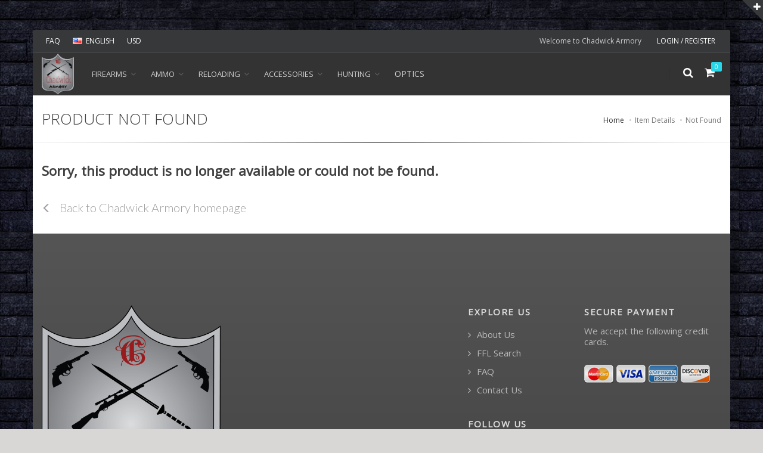

--- FILE ---
content_type: text/html; charset=UTF-8
request_url: https://www.chadwickguns.com/product/2917765629/pearce-pggfisc-glock-grip-frame-insert-26-27-28-33-39-605849200019
body_size: 7186
content:
<!DOCTYPE html>
<!--[if IE 8]>			<html class="ie ie8" lang="en-US"> <![endif]-->
<!--[if IE 9]>			<html class="ie ie9" lang="en-US"> <![endif]-->
<!--[if gt IE 9]><!-->	<html lang="en-US"> <!--<![endif]-->
	<head>
		<meta charset="utf-8" />
		<title>PRODUCT NOT FOUND</title>
		<meta name="keywords" content="" />
		<meta name="description" content="Chadwick Armory Product Not Found." />
		<meta name="Author" content="FireFFL [www.myfflcart.com]" />

		<!-- mobile settings -->
		<meta name="viewport" content="width=device-width, maximum-scale=1, initial-scale=1, user-scalable=0" />
		<!--[if IE]><meta http-equiv='X-UA-Compatible' content='IE=edge,chrome=1'><![endif]-->
		
		<!-- WEB FONTS : use %7C instead of | (pipe) -->
		<link href="https://fonts.googleapis.com/css?family=Open+Sans:300,400%7CRaleway:300,400,500,600,700%7CLato:300,400,400italic,600,700" rel="stylesheet" type="text/css" />

		<!-- CORE CSS -->
		<link href="/assets/smarty/plugins/bootstrap/css/bootstrap.min.css" rel="stylesheet" type="text/css" />

		<!-- THEME CSS -->
		<link href="/assets/smarty/css/essentials.css" rel="stylesheet" type="text/css" />
		<link href="/assets/smarty/css/layout.css" rel="stylesheet" type="text/css" />
		
		<!-- MILITARY GLYPHS CSS -->
		<link href="/assets/military-glyphs/style.css" rel="stylesheet" type="text/css" />

		<link href="/assets/font-awesome-4.7.0/css/font-awesome.min.css" rel="stylesheet" type="text/css" />

		<!-- PAGE LEVEL CSS -->
		<link href="/assets/smarty/css/header-1.css" rel="stylesheet" type="text/css" />
		<link href="/assets/smarty/css/layout-shop.css" rel="stylesheet" type="text/css" />
					<link href="/assets/smarty/css/color_scheme/lightgrey.css" rel="stylesheet" type="text/css" id="color_scheme" />
		
		<link href="/assets/css/global.css?1545011795" rel="stylesheet" type="text/css" />
		<link href="/views/default/css/global.css?1535265759" rel="stylesheet" type="text/css" />
		<link href="/views/default/css/store.css?1538160952" rel="stylesheet" type="text/css" />
		
		<script type="text/javascript" src="/assets/myjquery/jquery-2.2.3.min.js"></script>
		<script type="text/javascript" src="/assets/myjquery/jquery-ui.min.js"></script>
		<script type="text/javascript" src="/assets/js/jquery-ui-timepicker-addon.min.js"></script>

		<link href="/assets/myjquery/jquery-ui.min.css" rel="stylesheet" type="text/css" />
		<link href="/assets/myjquery/jquery-ui-timepicker-addon.css" rel="stylesheet" type="text/css" />

		<script type="text/javascript" src="/assets/admin/js/bootstrap-tour-0.12.0/js/bootstrap-tour.min.js"></script>
		<link href="/assets/admin/js/bootstrap-tour-0.12.0/css/bootstrap-tour.min.css" rel="stylesheet" type="text/css" />

					<script>
		var logged_in = false;
		var c_level =  0;
		var printerConfigUses = {"shippingLabels":"Shipping Labels"}
	</script>									<script src="/assets/js/jquery.validate.min.js?1535721343"></script>
												<script src="/assets/js/additional-methods.min.js?1535721343"></script>
												<script src="/assets/js/my-additional-methods.js?1487284786"></script>
					
		
			</head>

	<!--
		AVAILABLE BODY CLASSES:

		smoothscroll 			= create a browser smooth scroll
		enable-animation		= enable WOW animations

		bg-grey					= grey background
		grain-grey				= grey grain background
		grain-blue				= blue grain background
		grain-green				= green grain background
		grain-blue				= blue grain background
		grain-orange			= orange grain background
		grain-yellow			= yellow grain background

		boxed 					= boxed layout
		pattern1 ... patern11	= pattern background
		menu-vertical-hide		= hidden, open on click

		BACKGROUND IMAGE [together with .boxed class]
		data-background="/assets/images/boxed_background/1.jpg"
	-->
	<body class="smoothscroll enable-animation boxed pattern1" style="background:#d9d6d6 url(/stores/2018/06/29/1/images/layout/black_brick_9.jpg) repeat fixed">
		<!-- SLIDE TOP -->
		<div id="slidetop">

			<div class="container">

				<div class="row">

					<div class="col-md-4">
						<h6><i class="icon-heart"></i> WHY CHADWICK ARMORY?</h6>
						<p>Chadwick Armory was established in 2018 with one mission: to bring a high quality Firearms and Weapons Shop to Mendocino County.  ​  Our passion for quality weaponry and our enthusiasm for the freedoms provided by the US Constitution is what inspires us!</p>
					</div>

					<div class="col-md-4" style="visibility:hidden;">
						<h6><i class="icon-attachment"></i> RECENTLY VISITED</h6>
						<ul class="list-unstyled">
							<li><a href="#"><i class="fa fa-angle-right"></i> Consectetur adipiscing elit amet</a></li>
							<li><a href="#"><i class="fa fa-angle-right"></i> This is a very long text, very very very very very very very very very very very very </a></li>
							<li><a href="#"><i class="fa fa-angle-right"></i> Lorem ipsum dolor sit amet</a></li>
							<li><a href="#"><i class="fa fa-angle-right"></i> Dolor sit amet,consectetur adipiscing elit amet</a></li>
							<li><a href="#"><i class="fa fa-angle-right"></i> Consectetur adipiscing elit amet,consectetur adipiscing elit</a></li>
						</ul>
					</div>

					<div class="col-md-4">
						<h6><i class="icon-envelope"></i> CONTACT INFO</h6>
						<ul class="list-unstyled">
							<li><b>Address:</b> 109 Canyon Drive<br />Ukiah,  CA 95482</li>
							<li><b>Phone:</b>  707-462-4867</li>
															<li><b>Email:</b> <a href="mailto:Mary@ChadwickArmory.com" style="display:inline;">Mary@ChadwickArmory.com</a></li>
																						<li><b>Web:</b> <a href="http://www.chadwickarmory.com" target="_blank" style="display:inline;">www.chadwickarmory.com</a></li>
													</ul>
					</div>

				</div>

			</div>

			<a class="slidetop-toggle" href="#"><!-- toggle button --></a>

		</div>
		<!-- /SLIDE TOP -->


		<!-- wrapper -->
		<div id="wrapper">

			<!-- Top Bar -->
			<div id="topBar" class="dark">
				<div class="container">

					<!-- right -->
					<ul class="top-links list-inline pull-right">
												<li class="text-welcome hidden-xs">
							Welcome to Chadwick Armory													</li>
													<li><a href="/login_reg/">LOGIN / REGISTER</a></li>
						
					</ul>

					<!-- left -->
					<ul class="top-links list-inline">
						<li class="hidden-xs"><a href="/faq/">FAQ</a></li>
						<li class="hidden-xs">
							<a class="dropdown-toggle no-text-underline" data-toggle="dropdown" href="#"><img class="flag-lang" src="/assets/smarty/images/_smarty/flags/us.png" width="16" height="11" alt="lang" /> ENGLISH</a>
													</li>
						<li class="hidden-xs">
							<a class="dropdown-toggle no-text-underline" data-toggle="dropdown" href="#">USD</a>
													</li>
					</ul>

				</div>
			</div>
			<!-- /Top Bar -->

			<!--
				AVAILABLE HEADER CLASSES

				Default nav height: 96px
				.header-md 		= 70px nav height
				.header-sm 		= 60px nav height

				.noborder 		= remove bottom border (only with transparent use)
				.transparent	= transparent header
				.translucent	= translucent header
				.sticky			= sticky header
				.static			= static header
				.dark			= dark header
				.bottom			= header on bottom

				shadow-before-1 = shadow 1 header top
				shadow-after-1 	= shadow 1 header bottom
				shadow-before-2 = shadow 2 header top
				shadow-after-2 	= shadow 2 header bottom
				shadow-before-3 = shadow 3 header top
				shadow-after-3 	= shadow 3 header bottom

				.clearfix		= required for mobile menu, do not remove!

				Example Usage:  class="clearfix sticky header-sm transparent noborder"
			-->
			<div id="header" class="sticky clearfix dark header-md">

				<!-- SEARCH HEADER -->
				<div class="search-box over-header storefront">
					<a id="closeSearch" href="#" class="glyphicon glyphicon-remove"></a>

					<form action="/search/" method="post">
						<input type="text" name="search_term" class="form-control" value="" placeholder="SEARCH" />
					</form>
				</div>
				<!-- /SEARCH HEADER -->


				<!-- TOP NAV -->
				<header id="topNav">
					<div class="container">

						<!-- Mobile Menu Button -->
						<button class="btn btn-mobile" data-toggle="collapse" data-target=".nav-main-collapse">
							<i class="fa fa-bars"></i>
						</button>

						<!-- BUTTONS -->
						<ul class="pull-right nav nav-pills nav-second-main storefront">

							<!-- SEARCH -->
							<li class="search">
								<a href="javascript:">
									<i class="fa fa-search"></i>
								</a>
							</li>
							<!-- /SEARCH -->


							<!-- QUICK SHOP CART -->
							<li class="quick-cart">
								<a href="#">
									<span class="badge badge-aqua btn-xs badge-corner">0</span>
									<i class="fa fa-shopping-cart"></i>
								</a>
								<div class="quick-cart-box">
									<h4>Shopping Cart</h4>

									<div class="quick-cart-wrapper">
																					<!-- cart no items example -->
											<a class="text-center" href="#">
												<h6>THERE ARE NO ITEMS IN YOUR CART</h6>
											</a>
																			</div>

									<!-- quick cart footer -->
									<div class="quick-cart-footer clearfix">
										<a href="/mycart/" class="btn btn-primary btn-xs pull-right">VIEW CART</a>
										<span class="pull-left"><strong>TOTAL:</strong> $0.00</span>
									</div>
									<!-- /quick cart footer -->

								</div>
							</li>
							<!-- /QUICK SHOP CART -->

						</ul>
						<!-- /BUTTONS -->

						<!-- Logo -->
						<a class="logo pull-left" href="/">
														<img src="/stores/2018/06/29/1/images/layout/received_10211236142127081.png" alt="" />
						</a>

						<!--
							Top Nav

							AVAILABLE CLASSES:
							submenu-dark = dark sub menu
						-->

						<div class="navbar-collapse pull-left nav-main-collapse collapse submenu-dark">
							<nav class="nav-main storefront">

								<!--
									NOTE

									For a regular link, remove "dropdown" class from LI tag and "dropdown-toggle" class from the href.
									Direct Link Example:

									<li>
										<a href="#">HOME</a>
									</li>
								-->
								<ul id="topMain" class="nav nav-pills nav-main">
												<li class="dropdown    "><!-- HOME -->
				<a class="dropdown-toggle" href="#"> 					Firearms				</a>
				<ul class="dropdown-menu dropdown-menu-left">					<li class="dropdown ">
								<li class=""><a href="/catalog/handguns/">Handguns</a></li>
			<li class=""><a href="/catalog/rifles/">Rifles</a></li>
			<li class=""><a href="/catalog/shotguns/">Shotguns</a></li>
			<li class=""><a href="/catalog/cleaning/">Cleaning</a></li>
			<li class=""><a href="/catalog/combo-rifle-shotgun/">Combos</a></li>
			<li class=""><a href="/catalog/firearms-other/">Other Firearms</a></li>
			<li class=""><a href="/catalog/firearms-receivers-frames/">Receivers / Frames</a></li>
			<li class=""><a href="/catalog/parts0/">Parts</a></li>
						</li>
				</ul>
			</li>
					<li class="dropdown    "><!-- HOME -->
				<a class="dropdown-toggle" href="#"> 					Ammo				</a>
				<ul class="dropdown-menu dropdown-menu-left">					<li class="dropdown ">
								<li class=""><a href="/catalog/ammo-handgun/">Handgun</a></li>
			<li class=""><a href="/catalog/ammo-rifle/">Rifle</a></li>
			<li class=""><a href="/catalog/ammo-shotgun/">Shotgun</a></li>
			<li class=""><a href="/catalog/ammo-rimfire/">Rimfire</a></li>
			<li class=""><a href="/catalog/ammo-other/">Other Ammo</a></li>
						</li>
				</ul>
			</li>
					<li class="dropdown    "><!-- HOME -->
				<a class="dropdown-toggle" href="#"> 					Reloading				</a>
				<ul class="dropdown-menu dropdown-menu-left">					<li class="dropdown ">
								<li class=""><a href="/catalog/reloading-brass/">Brass</a></li>
			<li class=""><a href="/catalog/reloading-bullets/">Bullets</a></li>
			<li class=""><a href="/catalog/components/">COMPONENTS</a></li>
			<li class=""><a href="/catalog/reloading-tools/">TOOLS</a></li>
						</li>
				</ul>
			</li>
					<li class="dropdown   open-inverse "><!-- HOME -->
				<a class="dropdown-toggle" href="#"> 					ACCESSORIES				</a>
				<ul class="dropdown-menu dropdown-menu-right">					<li class="dropdown ">
								<li class=""><a href="/catalog/storage-safes/">Storage & Safes</a></li>
			<li class=""><a href="/catalog/targets/">Targets</a></li>
						</li>
				</ul>
			</li>
					<li class="dropdown    "><!-- HOME -->
				<a class="dropdown-toggle" href="#"> 					HUNTING				</a>
				<ul class="dropdown-menu dropdown-menu-left">					<li class="dropdown ">
								<li class=""><a href="/catalog/archery/">Archery</a></li>
			<li class=""><a href="/catalog/clothing/">CLOTHING</a></li>
						</li>
				</ul>
			</li>
				<li class=""><a href="/catalog/optics/">OPTICS</a></li>
									</ul>

							</nav>
						</div>

					</div>
				</header>
				<!-- /Top Nav -->

			</div>

			<!--
				PAGE HEADER

				CLASSES:
					.page-header-xs	= 20px margins
					.page-header-md	= 50px margins
					.page-header-lg	= 80px margins
					.page-header-xlg= 130px margins
					.dark			= dark page header

					.shadow-before-1 	= shadow 1 header top
					.shadow-after-1 	= shadow 1 header bottom
					.shadow-before-2 	= shadow 2 header top
					.shadow-after-2 	= shadow 2 header bottom
					.shadow-before-3 	= shadow 3 header top
					.shadow-after-3 	= shadow 3 header bottom
			-->
							<section class="page-header page-header-xs shadow-after-1 ">
					<div class="container">
						<!-- page title -->
						<h1>PRODUCT NOT FOUND</h1>
													<ol class="breadcrumb">
								<li><a href="/">Home</a></li>
																		<li class="active">Item Details</li>
																			<li class="active">Not Found</li>
																</ol>
											</div>
				</section>
				<!-- /page title -->
			
			
<!-- -->
<section class="padding-xxs">
	<div class="container">

		<h2><strong>Sorry, this product is no longer available or could not be found.</strong></h2>
		<a class="size-20 font-lato" href="/"><i class="glyphicon glyphicon-menu-left margin-right-10 size-16"></i> Back to Chadwick Armory homepage</a>

	</div>
</section>
<!-- / -->

			<!-- FOOTER -->
			<footer id="footer">
				<div class="container">

					<div class="row margin-top-60 margin-bottom-40 size-15">

						<!-- col #1 -->
						<div class="col-md-4 col-sm-4">

							<!-- Footer Logo -->
														<img style="width:300px;" class="footer-logo" src="/stores/2018/06/29/1/images/layout/received_10211236142127081.png" alt="">

							<p>
								Chadwick Armory was established in 2018 with one mission: to bring a high quality Firearms and Weapons Shop to Mendocino County.  ​  Our passion for quality weaponry and our enthusiasm for the freedoms provided by the US Constitution is what inspires us!							</p>

							<h2>707-462-4867</h2>

							<!-- Social Icons -->
							<div class="clearfix">
								<h4>Help us spread the word!</h4>

								<a href="http://www.facebook.com/sharer.php?u=https%3A%2F%2Fwww.chadwickguns.com" class="social-icon social-icon-sm social-icon-border social-facebook pull-left" data-toggle="tooltip" data-placement="top" title="Facebook" target="_blank">
									<i class="icon-facebook"></i>
									<i class="icon-facebook"></i>
								</a>

								<a href="https://twitter.com/share?url=https%3A%2F%2Fwww.chadwickguns.com&text=Chadwick+Armory" class="social-icon social-icon-sm social-icon-border social-twitter pull-left" data-toggle="tooltip" data-placement="top" title="Twitter" target="_blank">
									<i class="icon-twitter"></i>
									<i class="icon-twitter"></i>
								</a>

								<a href="https://plus.google.com/share?url=https%3A%2F%2Fwww.chadwickguns.com" class="social-icon social-icon-sm social-icon-border social-gplus pull-left" data-toggle="tooltip" data-placement="top" title="Google plus" target="_blank">
									<i class="icon-gplus"></i>
									<i class="icon-gplus"></i>
								</a>

																<a href="mailto:?subject=Chadwick%20Armory&body=https%3A%2F%2Fwww.chadwickguns.com" class="social-icon social-icon-sm social-icon-border social-email3 pull-left" data-toggle="tooltip" data-placement="top" title="Email">
									<i class="icon-email3"></i>
									<i class="icon-email3"></i>
								</a>

							</div>
							<!-- /Social Icons -->

						</div>
						<!-- /col #1 -->

						<!-- col #2 -->
						<div class="col-md-8 col-sm-8">

							<div class="row">

								<div class="col-md-5 hidden-sm hidden-xs" style="visibility: hidden;">
									<h4 class="letter-spacing-1">RECENT NEWS</h4>
									<ul class="list-unstyled footer-list half-paddings">
										<li>
											<a class="block" href="#">New CSS3 Transitions this Year</a>
											<small>June 29, 2015</small>
										</li>
										<li>
											<a class="block" href="#">Inteligent Transitions In UX Design</a>
											<small>June 29, 2015</small>
										</li>
										<li>
											<a class="block" href="#">Lorem Ipsum Dolor</a>
											<small>June 29, 2015</small>
										</li>
										<li>
											<a class="block" href="#">New CSS3 Transitions this Year</a>
											<small>June 29, 2015</small>
										</li>
									</ul>
								</div>

								<div class="col-md-3">
									<h4 class="letter-spacing-1">EXPLORE US</h4>
									<ul class="list-unstyled footer-list half-paddings noborder">
										<li><a class="block" href="/aboutus/"><i class="fa fa-angle-right"></i> About Us</a></li>
										<li><a class="block" href="/ffl_search/"><i class="fa fa-angle-right"></i> FFL Search</a></li>
										<li><a class="block" href="/faq/"><i class="fa fa-angle-right"></i> FAQ</a></li>
										<li><a class="block" href="/contactus/"><i class="fa fa-angle-right"></i> Contact Us</a></li>
																													</ul>
																			<h4 class="letter-spacing-1 margin-top-30">FOLLOW US</h4>
										<ul class="list-unstyled footer-list half-paddings noborder">
																								<li><a class="block" href="https://www.facebook.com/ChadwickArmory/" target="_blank"><i class="fa fa-facebook"></i> Facebook</a></li>
																									<li><a class="block" href="https://x.com/ChadwickArmory" target="_blank"><i class="fa fa-twitter"></i> Twitter</a></li>
																									<li><a class="block" href="https://www.instagram.com/chadwickarmory/" target="_blank"><i class="fa fa-instagram"></i> Instagram</a></li>
																						</ul>
																	</div>

								<div class="col-md-4">
									<h4 class="letter-spacing-1">SECURE PAYMENT</h4>
									<p>We accept the following credit cards.</p>
									<p>	<!-- see assets/images/cc/ for more icons -->
																					<img src="/assets/images/cc/mastercard.png" alt="Master Card" title="Master Card"/>
																					<img src="/assets/images/cc/visa.png" alt="Visa" title="Visa"/>
																					<img src="/assets/images/cc/amex.png" alt="American Express" title="American Express"/>
																					<img src="/assets/images/cc/discover.png" alt="Discover" title="Discover"/>
																			</p>
								</div>

							</div>

						</div>
						<!-- /col #2 -->

					</div>

					<div class="text-center">
														<a href="http://www.dontlie.org/" target="_blank"><img class="hp-badge img-responsive" src="https://www.myfflcart.com/assets/images/badges/dontlie.png" alt="Don't Lie For The Other Guy" title="Don't Lie For The Other Guy"></a>
															<a href="https://gunowners.org" target="_blank"><img class="hp-badge img-responsive" src="https://www.myfflcart.com/assets/images/badges/goa.png" alt="Gun Owners of America" title="Gun Owners of America"></a>
															<a href="https://www.nationalgunrights.org" target="_blank"><img class="hp-badge img-responsive" src="https://www.myfflcart.com/assets/images/badges/nagr.png" alt="National Association for Gun Rights" title="National Association for Gun Rights"></a>
															<a href="https://www.nraba.org" target="_blank"><img class="hp-badge img-responsive" src="https://www.myfflcart.com/assets/images/badges/nra-ba.jpg" alt="NRA Business Alliance" title="NRA Business Alliance"></a>
															<a href="https://firearmtraining.nra.org/become-an-instructor/" target="_blank"><img class="hp-badge img-responsive" src="https://www.myfflcart.com/assets/images/badges/nra-certified-instructor.png" alt="NRA Instructor" title="NRA Instructor"></a>
															<a href="https://explore.nra.org/interests/membership/" target="_blank"><img class="hp-badge img-responsive" src="https://www.myfflcart.com/assets/images/badges/nra-life-member.png" alt="NRA Life Member" title="NRA Life Member"></a>
															<a href="https://explore.nra.org/interests/membership/" target="_blank"><img class="hp-badge img-responsive" src="https://www.myfflcart.com/assets/images/badges/nra-member.png" alt="NRA Memeber" title="NRA Memeber"></a>
															<a href="http://nssf.com" target="_blank"><img class="hp-badge img-responsive" src="https://www.myfflcart.com/assets/images/badges/nssf_logo_white_2018.png" alt="National Shooting Sports Foundation" title="National Shooting Sports Foundation"></a>
															<a href="https://www.saf.org" target="_blank"><img class="hp-badge img-responsive" src="https://www.myfflcart.com/assets/images/badges/saf.png" alt="Second Amendment Foundation" title="Second Amendment Foundation"></a>
												</div>
				</div>

				<div class="copyright">
					<div class="container">
						<div class="row">

							<div class="col-md-4">
								&copy; 2026 Chadwick Armory - All Rights Reserved
							</div>
							<div class="col-md-4 text-center">
								Powered by <a href="http://myfflcart.com" target="_blank" style="text-decoration:underline !important;">MyFFL Cart</a> - V 1.337							</div>
							<div class="col-md-4 text-right">
								<ul class="nomargin list-inline mobile-block">
									<li><a href="/terms/">Terms &amp; Conditions</a></li>
									<li>&bull;</li>
									<li><a href="/privacy-policy/">Privacy</a></li>
									<li>&bull;</li>
									<li><a href="/shipping-terms/">Shipping Terms</a></li>
								</ul>
							</div>

						</div>
					</div>
				</div>

			</footer>
			<!-- /FOOTER -->

			

<style>
	#testing-banner {
		-moz-animation-duration: 800ms;
		-moz-animation-name: blink;
		-moz-animation-iteration-count: infinite;
		-moz-animation-direction: alternate;

		-webkit-animation-duration: 800ms;
		-webkit-animation-name: blink;
		-webkit-animation-iteration-count: infinite;
		-webkit-animation-direction: alternate;

		animation-duration: 800ms;
		animation-name: blink;
		animation-iteration-count: infinite;
		animation-direction: alternate;
	}

	@-moz-keyframes blink {
		0% {
			opacity: 0;
		}

		49.99% {
			opacity: 0;
		}
		50% {
			opacity: 1;
		}

		99.99% {
			opacity: 1;
		}
		100% {
			opacity: 0;
		}
	}

	@-webkit-keyframes blink {
		0% {
			opacity: 0;
		}

		49.99% {
			opacity: 0;
		}
		50% {
			opacity: 1;
		}

		99.99% {
			opacity: 1;
		}
		100% {
			opacity: 0;
		}
	}

	@keyframes blink {
		0% {
			opacity: 0;
		}

		49.99% {
			opacity: 0;
		}
		50% {
			opacity: 1;
		}

		99.99% {
			opacity: 1;
		}
		100% {
			opacity: 0;
		}
	}
</style
		</div>
		<!-- /wrapper -->

		<!-- SCROLL TO TOP -->
		<a href="#" id="toTop"></a>


		<!-- PLEASE WAIT MODAL -->
		<div id="pleaseWait" class="mfp-hide">
			<div class="size-25 margin-bottom-10">Please Wait....</div>
			<i class="fa fa-circle-o-notch fa-spin size-50"></i>
		</div>
		<!-- /PLEASE WAIT MODAL -->


		<!-- JAVASCRIPT FILES -->
		<script type="text/javascript">var plugin_path = '/assets/smarty/plugins/';</script>

		<script type="text/javascript" src="/assets/js/js.cookie.js"></script>
		<script type="text/javascript" src="/assets/smarty/js/scripts.js"></script>
		<script>loadScript(plugin_path + 'toastr/toastr.js');</script>
		<script>loadScript(plugin_path + 'magnific-popup/jquery.magnific-popup.min.js');</script>
		<script src="/assets/js/global.js?1540615036"></script>
		<script src="/assets/js/phpjs.js?1523712278"></script>
		<script src="/assets/js/frontend.js?1585195531"></script>

		<!-- STYLESWITCHER - REMOVE -->
		
		<!-- PAGE LEVEL SCRIPTS -->
		

		<!-- MODAL -->
		<div class="modal fade" id="confirmInStockNotify">
			<div class="modal-dialog">
				<div class="modal-content">
					<form method="post" action="#">
						<div class="modal-header">
							<button type="button" class="close" data-dismiss="modal" aria-hidden="true">&times;</button>
							<h4 class="modal-title" id="myModal">Get an email when this is back in stock!</h4>
						</div>

						<div class="modal-body modal-short">
							<div class="form-group">
								<label class="control-label">Emai Address</label>
								<input type="email" name="email" id="notify-email" value="" class="form-control" required>
								<div id="notify-email-err"></div>
							</div>
						</div>

						<div class="modal-footer">
							<button type="button" class="btn btn-default" data-dismiss="modal">Nevermind</button>
							<button type="submit" class="btn btn-success" id="save-instock-notify"><i class="fa fa-save"></i> Confirm</button>
						</div>
					</form>
				</div><!-- /.modal-content -->
			</div><!-- /.modal-dialog -->
		</div>
		<!-- /MODAL -->


		<div class="modal fade" id="kioskModal">
			<div class="modal-dialog">
				<div class="modal-content">
					<div class="modal-header">
						<button type="button" class="close" data-dismiss="modal">&times;</button>
						<h4 class="modal-title">Enter Kiosk Mode</h4>
					</div>

					<div class="modal-body">
						<p>You are about to enter kiosk mode.<br>This will log you out.</p>
						<p><strong> Are your sure?</strong></p>
					</div>
					<div class="modal-footer">
						<a href="/kiosk/buyer/" class="btn btn-success pull-left "><i class="fa fa-trash"></i> Yes, start a new form</a>
						<a href="/kiosk/seller/" class="btn btn-success pull-left"><i class="fa fa-trash"></i> Yes, process an existing form</a>
						<button type="button" class="btn btn-danger " data-dismiss="modal"><i class="fa fa-close"></i>Nevermind</button>
					</div>
				</div><!-- /.modal-content -->
			</div><!-- /.modal-dialog -->
		</div>


		<!-- MODAL -->
		<div class="modal fade" id="storeMapPolicyModal">
			<div class="modal-dialog">
				<div class="modal-content">
					<div class="modal-header">
						<button type="button" class="close" data-dismiss="modal">&times;</button>
						<h4 class="modal-title">Why Is This Necessary?</h4>
					</div>

					<div class="modal-body modal-short">
						<p>What is a MAP policy? In its simplest form, Minimum Advertised Pricing (or MAP, as it is more commonly referred) is the lowest price a retailer can advertise the product for sale. Not the lowest price they can sell it in their store, but the lowest they can show online or in an advertisement. This policy is determined by the manufacturer (MFG) and must be followed by the retailer or they may lose the ability to sell the MFG&#39;s products. To remain compliant with this policy, you need to be logged in to see this item&#39;s price or add it to your cart.</p>						<p><a id="map-login" class="btn btn-primary btn-block" href="">Login to see price</a></p>
					</div>

					<div class="modal-footer">
						<button type="button" class="btn btn-default" data-dismiss="modal">Close</button>
					</div>

				</div><!-- /.modal-content -->
			</div><!-- /.modal-dialog -->
		</div>
		<!-- /MODAL -->


		
		

	</body>
</html>

--- FILE ---
content_type: application/javascript
request_url: https://www.chadwickguns.com/assets/js/phpjs.js?1523712278
body_size: 2694
content:
/**
 * Created by billmatlock
 * Date: 4/13/18
 * Time: 10:42 PM
 *
 * Version: $Id: phpjs.js 253 2018-04-14 13:24:18Z billmatlock $
 */
function str_pad (input, padLength, padString, padType) {
	// eslint-disable-line camelcase
	//  discuss at: http://locutus.io/php/str_pad/
	// original by: Kevin van Zonneveld (http://kvz.io)
	// improved by: Michael White (http://getsprink.com)
	//    input by: Marco van Oort
	// bugfixed by: Brett Zamir (http://brett-zamir.me)
	//   example 1: str_pad('Kevin van Zonneveld', 30, '-=', 'STR_PAD_LEFT')
	//   returns 1: '-=-=-=-=-=-Kevin van Zonneveld'
	//   example 2: str_pad('Kevin van Zonneveld', 30, '-', 'STR_PAD_BOTH')
	//   returns 2: '------Kevin van Zonneveld-----'

	var half = '';
	var padToGo;

	var _strPadRepeater = function (s, len) {
		var collect = '';

		while (collect.length < len) {
			collect += s
		}
		collect = collect.substr(0, len);

		return collect
	};

	input += '';
	padString = padString !== undefined ? padString : ' ';

	if (padType !== 'STR_PAD_LEFT' && padType !== 'STR_PAD_RIGHT' && padType !== 'STR_PAD_BOTH') {
		padType = 'STR_PAD_RIGHT'
	}
	if ((padToGo = padLength - input.length) > 0) {
		if (padType === 'STR_PAD_LEFT') {
			input = _strPadRepeater(padString, padToGo) + input
		} else if (padType === 'STR_PAD_RIGHT') {
			input = input + _strPadRepeater(padString, padToGo)
		} else if (padType === 'STR_PAD_BOTH') {
			half = _strPadRepeater(padString, Math.ceil(padToGo / 2));
			input = half + input + half;
			input = input.substr(0, padLength)
		}
	}

	return input
}


function number_format (number, decimals, dec_point, thousands_sep) {
	// http://kevin.vanzonneveld.net
	// +   original by: Jonas Raoni Soares Silva (http://www.jsfromhell.com)
	// +   improved by: Kevin van Zonneveld (http://kevin.vanzonneveld.net)
	// +     bugfix by: Michael White (http://getsprink.com)
	// +     bugfix by: Benjamin Lupton
	// +     bugfix by: Allan Jensen (http://www.winternet.no)
	// +    revised by: Jonas Raoni Soares Silva (http://www.jsfromhell.com)
	// +     bugfix by: Howard Yeend
	// +    revised by: Luke Smith (http://lucassmith.name)
	// +     bugfix by: Diogo Resende
	// +     bugfix by: Rival
	// +      input by: Kheang Hok Chin (http://www.distantia.ca/)
	// +   improved by: davook
	// +   improved by: Brett Zamir (http://brett-zamir.me)
	// +      input by: Jay Klehr
	// +   improved by: Brett Zamir (http://brett-zamir.me)
	// +      input by: Amir Habibi (http://www.residence-mixte.com/)
	// +     bugfix by: Brett Zamir (http://brett-zamir.me)
	// +   improved by: Theriault
	// +      input by: Amirouche
	// +   improved by: Kevin van Zonneveld (http://kevin.vanzonneveld.net)
	// *     example 1: number_format(1234.56);
	// *     returns 1: '1,235'
	// *     example 2: number_format(1234.56, 2, ',', ' ');
	// *     returns 2: '1 234,56'
	// *     example 3: number_format(1234.5678, 2, '.', '');
	// *     returns 3: '1234.57'
	// *     example 4: number_format(67, 2, ',', '.');
	// *     returns 4: '67,00'
	// *     example 5: number_format(1000);
	// *     returns 5: '1,000'
	// *     example 6: number_format(67.311, 2);
	// *     returns 6: '67.31'
	// *     example 7: number_format(1000.55, 1);
	// *     returns 7: '1,000.6'
	// *     example 8: number_format(67000, 5, ',', '.');
	// *     returns 8: '67.000,00000'
	// *     example 9: number_format(0.9, 0);
	// *     returns 9: '1'
	// *    example 10: number_format('1.20', 2);
	// *    returns 10: '1.20'
	// *    example 11: number_format('1.20', 4);
	// *    returns 11: '1.2000'
	// *    example 12: number_format('1.2000', 3);
	// *    returns 12: '1.200'
	// *    example 13: number_format('1 000,50', 2, '.', ' ');
	// *    returns 13: '100 050.00'
	// Strip all characters but numerical ones.
	number = (number + '').replace(/[^0-9+\-Ee.]/g, '');
	var n = !isFinite(+number) ? 0 : +number,
		prec = !isFinite(+decimals) ? 0 : Math.abs(decimals),
		sep = (typeof thousands_sep === 'undefined') ? ',' : thousands_sep,
		dec = (typeof dec_point === 'undefined') ? '.' : dec_point,
		s = '',
		toFixedFix = function (n, prec) {
			var k = Math.pow(10, prec);
			return '' + Math.round(n * k) / k;
		};
	// Fix for IE parseFloat(0.55).toFixed(0) = 0;
	s = (prec ? toFixedFix(n, prec) : '' + Math.round(n)).split('.');
	if (s[0].length > 3) {
		s[0] = s[0].replace(/\B(?=(?:\d{3})+(?!\d))/g, sep);
	}
	if ((s[1] || '').length < prec) {
		s[1] = s[1] || '';
		s[1] += new Array(prec - s[1].length + 1).join('0');
	}
	return s.join(dec);
}

function substr (str, start, len) {
	//  discuss at: http://locutus.io/php/substr/
	// original by: Martijn Wieringa
	// bugfixed by: T.Wild
	// improved by: Onno Marsman (https://twitter.com/onnomarsman)
	// improved by: Brett Zamir (http://brett-zamir.me)
	//  revised by: Theriault (https://github.com/Theriault)
	//      note 1: Handles rare Unicode characters if 'unicode.semantics' ini (PHP6) is set to 'on'
	//   example 1: substr('abcdef', 0, -1)
	//   returns 1: 'abcde'
	//   example 2: substr(2, 0, -6)
	//   returns 2: false
	//   example 3: ini_set('unicode.semantics', 'on')
	//   example 3: substr('a\uD801\uDC00', 0, -1)
	//   returns 3: 'a'
	//   example 4: ini_set('unicode.semantics', 'on')
	//   example 4: substr('a\uD801\uDC00', 0, 2)
	//   returns 4: 'a\uD801\uDC00'
	//   example 5: ini_set('unicode.semantics', 'on')
	//   example 5: substr('a\uD801\uDC00', -1, 1)
	//   returns 5: '\uD801\uDC00'
	//   example 6: ini_set('unicode.semantics', 'on')
	//   example 6: substr('a\uD801\uDC00z\uD801\uDC00', -3, 2)
	//   returns 6: '\uD801\uDC00z'
	//   example 7: ini_set('unicode.semantics', 'on')
	//   example 7: substr('a\uD801\uDC00z\uD801\uDC00', -3, -1)
	//   returns 7: '\uD801\uDC00z'
	//        test: skip-3 skip-4 skip-5 skip-6 skip-7

	str += ''
	var end = str.length

	var iniVal = (typeof require !== 'undefined' ? require('../info/ini_get')('unicode.emantics') : undefined) || 'off'

	if (iniVal === 'off') {
		// assumes there are no non-BMP characters;
		// if there may be such characters, then it is best to turn it on (critical in true XHTML/XML)
		if (start < 0) {
			start += end
		}
		if (typeof len !== 'undefined') {
			if (len < 0) {
				end = len + end
			} else {
				end = len + start
			}
		}

		// PHP returns false if start does not fall within the string.
		// PHP returns false if the calculated end comes before the calculated start.
		// PHP returns an empty string if start and end are the same.
		// Otherwise, PHP returns the portion of the string from start to end.
		if (start >= str.length || start < 0 || start > end) {
			return false
		}

		return str.slice(start, end)
	}

	// Full-blown Unicode including non-Basic-Multilingual-Plane characters
	var i = 0
	var allBMP = true
	var es = 0
	var el = 0
	var se = 0
	var ret = ''

	for (i = 0; i < str.length; i++) {
		if (/[\uD800-\uDBFF]/.test(str.charAt(i)) && /[\uDC00-\uDFFF]/.test(str.charAt(i + 1))) {
			allBMP = false
			break
		}
	}

	if (!allBMP) {
		if (start < 0) {
			for (i = end - 1, es = (start += end); i >= es; i--) {
				if (/[\uDC00-\uDFFF]/.test(str.charAt(i)) && /[\uD800-\uDBFF]/.test(str.charAt(i - 1))) {
					start--
					es--
				}
			}
		} else {
			var surrogatePairs = /[\uD800-\uDBFF][\uDC00-\uDFFF]/g
			while ((surrogatePairs.exec(str)) !== null) {
				var li = surrogatePairs.lastIndex
				if (li - 2 < start) {
					start++
				} else {
					break
				}
			}
		}

		if (start >= end || start < 0) {
			return false
		}
		if (len < 0) {
			for (i = end - 1, el = (end += len); i >= el; i--) {
				if (/[\uDC00-\uDFFF]/.test(str.charAt(i)) && /[\uD800-\uDBFF]/.test(str.charAt(i - 1))) {
					end--
					el--
				}
			}
			if (start > end) {
				return false
			}
			return str.slice(start, end)
		} else {
			se = start + len
			for (i = start; i < se; i++) {
				ret += str.charAt(i)
				if (/[\uD800-\uDBFF]/.test(str.charAt(i)) && /[\uDC00-\uDFFF]/.test(str.charAt(i + 1))) {
					// Go one further, since one of the "characters" is part of a surrogate pair
					se++
				}
			}
			return ret
		}
	}
}

--- FILE ---
content_type: application/javascript
request_url: https://www.chadwickguns.com/assets/js/frontend.js?1585195531
body_size: 2186
content:
/**
 * Version: $Id$
 */



$(function() {

	$('#contact-form').on('submit', function() {
		$('#mandatory, #success, #failed').hide();
		var valid = true;
		$('input[required]', '#contact-form').each(function() {
			if (!$(this).val()) {
				$(this).addClass('error');
				valid = false;
				return false;
			}
		});
		if (!valid) {
			$('#mandatory').show();
		}
		if (!valid_email($('#email').val())) {
			alert("You appear to have entered an invalid email address.");
			$('#email').addClass('error').focus();
			valid = false;
			return false;
		}
		$.ajax({
			type: "POST",
			url: '/ajax/checkCaptcha/',
			data: {
				"captcha_code": $('#captcha_code').val()
			},
			async: false,
			beforeSend: function() {
				waitOn();
			},
			complete: function() {
				waitOff();
			},
			success: function(data) {
			},
			error: function(data) {
				valid = false;
				alert('Could not reach server. Please try again.');
			}
		});

		return valid;
	});

	$('select#sort-by').change(function() {
		location=$(this).val();
	});

	$('.cat-filter-switch').click(function() {
		var self = this;
		setTimeout(function() {
			if (self.checked)
				//alert($(self).data('onurl'))
				location=$(self).data('onurl');
			else
				//alert($(self).data('offurl'))
				location=$(self).data('offurl');
		}, 300);
	});


	$('.add-wishlist').click(function(e) {
		e.preventDefault();
		if (!logged_in) {
			alert("You need to be logged in to use this feature.");
			return false;
		}
		if (!$(this).data('ipc')) {
			toastr.error("ERROR: Product ID not sent", 'ERROR', {"positionClass": "toast-top-full-width"});
			return false;
		}
		$.ajax({
			type: "POST",
			url: '/mycart/toWish/',
			data: {
				'ipc': $(this).data('ipc')
			},
			async: true,
			beforeSend: function() {
				waitOn();
			},
			complete: function() {
				waitOff();
			},
			success: function(data) {
				data = $.parseJSON(data);
				switch (data.status) {
					case 'error':
						toastr.error(data.msg, 'ERROR', {"positionClass": "toast-top-full-width"});
						break;

					case 'ok':
						toastr.success('The item has been moved to your wishlist!', 'ITEM MOVED!', {"positionClass": "toast-top-full-width"});
						break;

					default:
						toastr.error('Something went wrong. Please try again', 'ERROR', {"positionClass": "toast-top-full-width"});
						break;
				}
			},
			error: function(data){
				toastr.error('Could not reach server. Please try again', 'ERROR', {"positionClass": "toast-top-full-width"});
			}
		});
	});

	$('select.product-option').on('change', function() {
		var newprice = Number($('#display-price').data('baseprice'));
		$.each($('select.product-option'), function() {
			var offset = Number($(':selected', this).data('offset'))
			newprice += offset;
		});
		$('#display-price').text('$'+number_format(newprice, 2));
	});

	$('.add-cart').click(function(e) {
		e.preventDefault();
		if (!$(this).data('ipc')) {
			toastr.error("ERROR: Product ID not sent", 'ERROR', {"positionClass": "toast-top-full-width"});
			return false;
		}
		var postdata = 'ipc='+$(this).data('ipc');
		if (document.getElementById('add-to-cart-form')) {
			postdata += '&'+$('#add-to-cart-form').serialize();
		}
		$.ajax({
			type: "POST",
			url: '/mycart/toCart/',
			data: postdata,
			async: true,
			beforeSend: function() {
				waitOn();
			},
			complete: function() {
				waitOff();
			},
			success: function(data) {
				data = $.parseJSON(data);
				switch (data.status) {
					case 'error':
						toastr.error(data.msg, 'ERROR', {"positionClass": "toast-top-full-width"});
						break;

					case 'ok':
						$('.quick-cart > a > .badge').text(data.cartCount);
						$('.quick-cart-wrapper').html(data.qcCode);
						$('.quick-cart-footer').html(data.qcFooter)
						toastr.success('Item added to your cart!', 'ITEM ADDED!', {"positionClass": "toast-top-full-width"});
						break;

					default:
						toastr.error('Something went wrong. Please try again', 'ERROR', {"positionClass": "toast-top-full-width"});
						break;
				}
			},
			error: function(data){
				toastr.error('Something went wrong. Please try again', 'ERROR', {"positionClass": "toast-top-full-width"});
			}
		});
	});

	if ($('#news-sub').length > 0) {
		loadScript('/assets/js/jquery.validate.min.js', function() {
			loadScript('/assets/js/additional-methods.min.js', function() {
				loadScript('/assets/js/my-additional-methods.js', function() {
					var storeInfoValidator = $("#news-sub").validate({
						errorElement: "small",
						errorClass: 'error',
						errorPlacement: function(error, element) {
							$('#news-err').html(error);
						},
						invalidHandler: function(event, validator) {
							try {
								waitOff();
							}
							catch (error) { }

						},
						submitHandler: function(form) {
							var postdata = $(form).serialize();
							$.ajax({
								type: "POST",
								url: '/newsletter/subscribe/',
								data: postdata,
								async: true,
								beforeSend: function() {
									waitOn();
								},
								complete: function() {
									waitOff();
									$('#shopLoadModal').modal('hide');
								},
								success: function(data) {
									data = $.parseJSON(data);
									switch (data.status) {
										case 'error':
											toastr.error(data.msg, 'ERROR', {"positionClass": "toast-top-full-width"});
											break;

										case 'ok':
											toastr.success('You have been subscribed!', 'THANK YOU!', {"positionClass": "toast-top-full-width"});
											break;

										default:
											toastr.error('Something went wrong. Please try again', 'ERROR', {"positionClass": "toast-top-full-width"});
											break;
									}
								},
								error: function(data){
									toastr.error('Something went wrong. Please try again', 'ERROR', {"positionClass": "toast-top-full-width"});
								}
							});
							return false;
						},
						rules: {},
						messages: {
							email: {
								required: "Required",
								email: "Invalid email"
							}
						}
					});
				});
			});
		});
	}

	$('#confirmInStockNotify').on('shown.bs.modal', function (e) {
		var ipc = $(e.relatedTarget).data('ipc');

		$('#confirmInStockNotify form').validate({
			errorElement: "small",
			errorClass: 'error',
			errorPlacement: function(error, element) {
				var id = '#'+element.attr('id')+'-err';
				$(id).html(error);
			},
			invalidHandler: function(event, validator) {
				try {
					waitOff();
				}
				catch (error) { }

			},
			submitHandler: function(form) {
				var valid = true;
				$.ajax({
					type: "POST",
					url: "/ajax/inStockNotify/",
					data: $(form).serialize()+'&ipc='+ipc,
					async: true,
					beforeSend: function() {
						waitOn();
					},
					complete: function() {
						waitOff();
					},
					success: function(data) {
						data = $.parseJSON(data);
						switch (data.status) {
							case 'error':
								toastr.error(data.msg, 'ERROR', {"positionClass": "toast-top-full-width"});
							break;

							case 'ok':
								toastr.success('You will be notified when this item is back in stock.', 'NOTIFICATION SAVED!', {"positionClass": "toast-top-full-width"});
								$('#confirmInStockNotify').modal('hide');
							break;

							default:
								toastr.error('Something went wrong. Please try again', 'ERROR', {"positionClass": "toast-top-full-width"});
							break;
						}
					},
					error: function(data){
						valid = false;
						toastr.error('Could not reach server. Please try again', 'ERROR', {"positionClass": "toast-top-full-width"});
					}
				});
				return false;
			},
			rules: {},
			messages: {
				"email": {
					required: "Email address is required",
					email: "Invalid email address"
				}
			}
		});
	});

	if ($('#newReview')[0]) {
		$('#newReview').validate({
			errorElement: "small",
			errorClass: 'error',
			errorPlacement: function(error, element) {
				var id = '#' + element.attr('id') + '-err';
				$(id).html(error);
			},
			invalidHandler: function(event, validator) {
				try {
					waitOff();
				}
				catch (error) {
				}

			},
			submitHandler: function(form) {
				var valid = true;
				$.ajax({
					type: "POST",
					url: "/ajax/saveReview/",
					data: $(form).serialize() + '&review[ipc]=' + $(form).data('ipc'),
					async: true,
					beforeSend: function() {
						waitOn();
					},
					complete: function() {
						waitOff();
					},
					success: function(data) {
						data = $.parseJSON(data);
						switch (data.status) {
							case 'error':
								toastr.error(data.msg, 'ERROR', {"positionClass": "toast-top-full-width"});
								break;

							case 'ok':
								$('#newReviewModal').find(':text').val('');
								$('#newReviewModal :radio').prop('checked', false);
								$('#newReviewModal').modal('hide');
								toastr.success('Your review has been saved and will be visible when you reload this page.', 'REVIEW SAVED!', {"positionClass": "toast-top-full-width"});
								break;

							default:
								toastr.error('Something went wrong. Please try again', 'ERROR', {"positionClass": "toast-top-full-width"});
								break;
						}
					},
					error: function(data) {
						valid = false;
						toastr.error('Could not reach server. Please try again', 'ERROR', {"positionClass": "toast-top-full-width"});
					}
				});
				return false;
			},
			rules: {},
			messages: {
				"review[name]": {
					required: "A name is required"
				},
				"review[email]": {
					required: "Email address is required",
					email: "Invalid email address"
				}
			}
		});
	}
});
